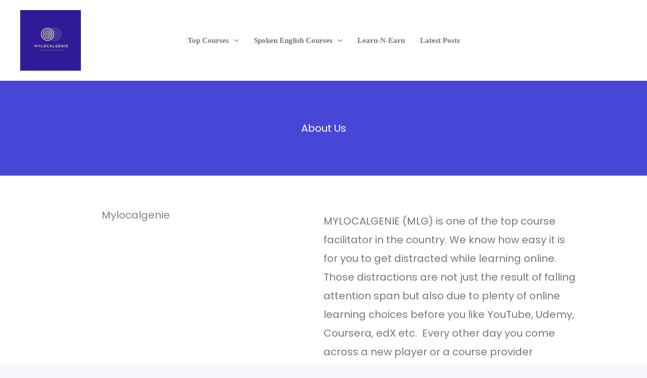

--- FILE ---
content_type: text/css
request_url: https://mylocalgenie.in/wp-content/uploads/elementor/css/post-152.css?ver=1769458646
body_size: 1110
content:
.elementor-152 .elementor-element.elementor-element-de4320f:not(.elementor-motion-effects-element-type-background), .elementor-152 .elementor-element.elementor-element-de4320f > .elementor-motion-effects-container > .elementor-motion-effects-layer{background-color:var( --e-global-color-astglobalcolor0 );}.elementor-152 .elementor-element.elementor-element-de4320f{transition:background 0.3s, border 0.3s, border-radius 0.3s, box-shadow 0.3s;padding:80px 40px 80px 40px;}.elementor-152 .elementor-element.elementor-element-de4320f > .elementor-background-overlay{transition:background 0.3s, border-radius 0.3s, opacity 0.3s;}.elementor-152 .elementor-element.elementor-element-7bdf3cf > .elementor-widget-wrap > .elementor-widget:not(.elementor-widget__width-auto):not(.elementor-widget__width-initial):not(:last-child):not(.elementor-absolute){margin-block-end:40px;}.elementor-152 .elementor-element.elementor-element-61bec78{text-align:center;}.elementor-152 .elementor-element.elementor-element-61bec78 .elementor-heading-title{color:#FFFFFF;}.elementor-152 .elementor-element.elementor-element-34a55b3:not(.elementor-motion-effects-element-type-background), .elementor-152 .elementor-element.elementor-element-34a55b3 > .elementor-motion-effects-container > .elementor-motion-effects-layer{background-color:var( --e-global-color-astglobalcolor5 );}.elementor-152 .elementor-element.elementor-element-34a55b3{transition:background 0.3s, border 0.3s, border-radius 0.3s, box-shadow 0.3s;padding:64px 40px 104px 40px;}.elementor-152 .elementor-element.elementor-element-34a55b3 > .elementor-background-overlay{transition:background 0.3s, border-radius 0.3s, opacity 0.3s;}.elementor-152 .elementor-element.elementor-element-6b51a29 > .elementor-widget-wrap > .elementor-widget:not(.elementor-widget__width-auto):not(.elementor-widget__width-initial):not(:last-child):not(.elementor-absolute){margin-block-end:40px;}.elementor-152 .elementor-element.elementor-element-6b51a29 > .elementor-element-populated{transition:background 0.3s, border 0.3s, border-radius 0.3s, box-shadow 0.3s;padding:0px 144px 0px 0px;}.elementor-152 .elementor-element.elementor-element-6b51a29 > .elementor-element-populated > .elementor-background-overlay{transition:background 0.3s, border-radius 0.3s, opacity 0.3s;}.elementor-152 .elementor-element.elementor-element-0208b8c{text-align:center;}.elementor-152 .elementor-element.elementor-element-fe6bc00 > .elementor-element-populated{padding:8px 96px 0px 0px;}.elementor-152 .elementor-element.elementor-element-036aa60{padding:104px 40px 104px 40px;}.elementor-152 .elementor-element.elementor-element-34dfd58 > .elementor-element-populated{padding:0px 48px 0px 0px;}.elementor-152 .elementor-element.elementor-element-0579ce6 img{border-radius:8px 8px 8px 8px;}.elementor-bc-flex-widget .elementor-152 .elementor-element.elementor-element-acd7fe7.elementor-column .elementor-widget-wrap{align-items:center;}.elementor-152 .elementor-element.elementor-element-acd7fe7.elementor-column.elementor-element[data-element_type="column"] > .elementor-widget-wrap.elementor-element-populated{align-content:center;align-items:center;}.elementor-152 .elementor-element.elementor-element-acd7fe7 > .elementor-widget-wrap > .elementor-widget:not(.elementor-widget__width-auto):not(.elementor-widget__width-initial):not(:last-child):not(.elementor-absolute){margin-block-end:32px;}.elementor-152 .elementor-element.elementor-element-acd7fe7 > .elementor-element-populated{padding:0px 55px 0px 0px;}.elementor-152 .elementor-element.elementor-element-6e90df7.elementor-view-stacked .elementor-icon{background-color:var( --e-global-color-astglobalcolor0 );}.elementor-152 .elementor-element.elementor-element-6e90df7.elementor-view-framed .elementor-icon, .elementor-152 .elementor-element.elementor-element-6e90df7.elementor-view-default .elementor-icon{color:var( --e-global-color-astglobalcolor0 );border-color:var( --e-global-color-astglobalcolor0 );}.elementor-152 .elementor-element.elementor-element-6e90df7.elementor-view-framed .elementor-icon, .elementor-152 .elementor-element.elementor-element-6e90df7.elementor-view-default .elementor-icon svg{fill:var( --e-global-color-astglobalcolor0 );}.elementor-152 .elementor-element.elementor-element-6e90df7 .elementor-icon{font-size:32px;}.elementor-152 .elementor-element.elementor-element-6e90df7 .elementor-icon svg{height:32px;}.elementor-152 .elementor-element.elementor-element-71c4f17{font-family:"Georgia", Sans-serif;font-size:48px;font-style:italic;line-height:1.2em;}.elementor-152 .elementor-element.elementor-element-4784e36:not(.elementor-motion-effects-element-type-background), .elementor-152 .elementor-element.elementor-element-4784e36 > .elementor-motion-effects-container > .elementor-motion-effects-layer{background-color:var( --e-global-color-astglobalcolor5 );}.elementor-152 .elementor-element.elementor-element-4784e36{transition:background 0.3s, border 0.3s, border-radius 0.3s, box-shadow 0.3s;padding:64px 40px 104px 40px;}.elementor-152 .elementor-element.elementor-element-4784e36 > .elementor-background-overlay{transition:background 0.3s, border-radius 0.3s, opacity 0.3s;}.elementor-152 .elementor-element.elementor-element-08b911b > .elementor-widget-container{padding:0px 0px 16px 0px;}.elementor-152 .elementor-element.elementor-element-08b911b{text-align:center;}.elementor-152 .elementor-element.elementor-element-08b911b .elementor-heading-title{font-weight:700;}.elementor-152 .elementor-element.elementor-element-e672809{width:var( --container-widget-width, 25% );max-width:25%;--container-widget-width:25%;--container-widget-flex-grow:0;}.elementor-152 .elementor-element.elementor-element-e672809 .elementor-counter-number-wrapper{color:var( --e-global-color-astglobalcolor0 );line-height:1.2em;}.elementor-152 .elementor-element.elementor-element-e672809 .elementor-counter-title{font-size:16px;font-weight:500;line-height:1.2em;}.elementor-152 .elementor-element.elementor-element-7d1ee46{width:var( --container-widget-width, 25% );max-width:25%;--container-widget-width:25%;--container-widget-flex-grow:0;}.elementor-152 .elementor-element.elementor-element-7d1ee46 .elementor-counter-number-wrapper{color:var( --e-global-color-astglobalcolor0 );line-height:1.2em;}.elementor-152 .elementor-element.elementor-element-7d1ee46 .elementor-counter-title{font-size:16px;font-weight:500;line-height:1.2em;}.elementor-152 .elementor-element.elementor-element-534c349{width:var( --container-widget-width, 25% );max-width:25%;--container-widget-width:25%;--container-widget-flex-grow:0;}.elementor-152 .elementor-element.elementor-element-534c349 .elementor-counter-number-wrapper{color:var( --e-global-color-astglobalcolor0 );line-height:1.2em;}.elementor-152 .elementor-element.elementor-element-534c349 .elementor-counter-title{font-size:16px;font-weight:500;line-height:1.2em;}.elementor-152 .elementor-element.elementor-element-395b0c1{width:var( --container-widget-width, 25% );max-width:25%;--container-widget-width:25%;--container-widget-flex-grow:0;}.elementor-152 .elementor-element.elementor-element-395b0c1 .elementor-counter-number-wrapper{color:var( --e-global-color-astglobalcolor0 );line-height:1.2em;}.elementor-152 .elementor-element.elementor-element-395b0c1 .elementor-counter-title{font-size:16px;font-weight:500;line-height:1.2em;}.elementor-152 .elementor-element.elementor-element-7344b4b{--divider-border-style:solid;--divider-color:#DFDFE2;--divider-border-width:1px;}.elementor-152 .elementor-element.elementor-element-7344b4b .elementor-divider-separator{width:100%;}.elementor-152 .elementor-element.elementor-element-7344b4b .elementor-divider{padding-block-start:80px;padding-block-end:80px;}.elementor-152 .elementor-element.elementor-element-2efb87c{width:var( --container-widget-width, 33.33% );max-width:33.33%;--container-widget-width:33.33%;--container-widget-flex-grow:0;}.elementor-152 .elementor-element.elementor-element-2efb87c .elementor-heading-title{font-weight:700;}.elementor-152 .elementor-element.elementor-element-d31aedb{width:var( --container-widget-width, 66.666% );max-width:66.666%;--container-widget-width:66.666%;--container-widget-flex-grow:0;}.elementor-152 .elementor-element.elementor-element-d31aedb > .elementor-widget-container{padding:0px 96px 0px 0px;}.elementor-152 .elementor-element.elementor-element-16c00f8{--divider-border-style:solid;--divider-color:#DFDFE2;--divider-border-width:1px;}.elementor-152 .elementor-element.elementor-element-16c00f8 .elementor-divider-separator{width:100%;}.elementor-152 .elementor-element.elementor-element-16c00f8 .elementor-divider{padding-block-start:80px;padding-block-end:80px;}.elementor-152 .elementor-element.elementor-element-d38103b{width:var( --container-widget-width, 33.33% );max-width:33.33%;--container-widget-width:33.33%;--container-widget-flex-grow:0;}.elementor-152 .elementor-element.elementor-element-d38103b .elementor-heading-title{font-weight:700;}.elementor-152 .elementor-element.elementor-element-5b6fb13{width:var( --container-widget-width, 66.666% );max-width:66.666%;--container-widget-width:66.666%;--container-widget-flex-grow:0;}.elementor-152 .elementor-element.elementor-element-5b6fb13 > .elementor-widget-container{padding:0px 96px 0px 0px;}.elementor-152 .elementor-element.elementor-element-87f3ee9{--divider-border-style:solid;--divider-color:#DFDFE2;--divider-border-width:1px;}.elementor-152 .elementor-element.elementor-element-87f3ee9 .elementor-divider-separator{width:100%;}.elementor-152 .elementor-element.elementor-element-87f3ee9 .elementor-divider{padding-block-start:80px;padding-block-end:80px;}.elementor-152 .elementor-element.elementor-element-12e4c11 > .elementor-element-populated{margin:0px 0px 0px 0px;--e-column-margin-right:0px;--e-column-margin-left:0px;padding:0px 0px 0px 0px;}.elementor-152 .elementor-element.elementor-element-92954b0 > .elementor-widget-container{margin:0px 0px 0px 0px;}.elementor-152 .elementor-element.elementor-element-92954b0 .elementor-heading-title{font-weight:700;}.elementor-152 .elementor-element.elementor-element-6b031c4 > .elementor-widget-container{padding:0px 96px 0px 0px;}@media(min-width:768px){.elementor-152 .elementor-element.elementor-element-12e4c11{width:32.795%;}.elementor-152 .elementor-element.elementor-element-8f9d541{width:67.205%;}}@media(max-width:1024px){.elementor-152 .elementor-element.elementor-element-de4320f{padding:64px 40px 0px 40px;}.elementor-152 .elementor-element.elementor-element-34a55b3{padding:48px 40px 64px 40px;}.elementor-152 .elementor-element.elementor-element-6b51a29 > .elementor-element-populated{padding:0px 24px 0px 0px;}.elementor-152 .elementor-element.elementor-element-fe6bc00 > .elementor-element-populated{padding:4px 0px 0px 0px;}.elementor-152 .elementor-element.elementor-element-036aa60{padding:64px 40px 64px 40px;}.elementor-152 .elementor-element.elementor-element-acd7fe7 > .elementor-widget-wrap > .elementor-widget:not(.elementor-widget__width-auto):not(.elementor-widget__width-initial):not(:last-child):not(.elementor-absolute){margin-block-end:24px;}.elementor-152 .elementor-element.elementor-element-acd7fe7 > .elementor-element-populated{padding:0px 0px 0px 0px;}.elementor-152 .elementor-element.elementor-element-6e90df7 .elementor-icon{font-size:32px;}.elementor-152 .elementor-element.elementor-element-6e90df7 .elementor-icon svg{height:32px;}.elementor-152 .elementor-element.elementor-element-71c4f17{font-size:32px;}.elementor-152 .elementor-element.elementor-element-4784e36{padding:64px 40px 64px 40px;}.elementor-152 .elementor-element.elementor-element-e672809 > .elementor-widget-container{padding:0px 16px 0px 16px;}.elementor-152 .elementor-element.elementor-element-e672809 .elementor-counter-number-wrapper{font-size:48px;}.elementor-152 .elementor-element.elementor-element-e672809 .elementor-counter-title{line-height:1.2em;}.elementor-152 .elementor-element.elementor-element-7d1ee46 > .elementor-widget-container{padding:0px 16px 0px 16px;}.elementor-152 .elementor-element.elementor-element-7d1ee46 .elementor-counter-number-wrapper{font-size:48px;}.elementor-152 .elementor-element.elementor-element-7d1ee46 .elementor-counter-title{line-height:1.2em;}.elementor-152 .elementor-element.elementor-element-534c349 > .elementor-widget-container{padding:0px 16px 0px 16px;}.elementor-152 .elementor-element.elementor-element-534c349 .elementor-counter-number-wrapper{font-size:48px;}.elementor-152 .elementor-element.elementor-element-534c349 .elementor-counter-title{line-height:1.2em;}.elementor-152 .elementor-element.elementor-element-395b0c1 > .elementor-widget-container{padding:0px 16px 0px 16px;}.elementor-152 .elementor-element.elementor-element-395b0c1 .elementor-counter-number-wrapper{font-size:48px;}.elementor-152 .elementor-element.elementor-element-395b0c1 .elementor-counter-title{line-height:1.2em;}.elementor-152 .elementor-element.elementor-element-7344b4b .elementor-divider{padding-block-start:40px;padding-block-end:40px;}.elementor-152 .elementor-element.elementor-element-2efb87c > .elementor-widget-container{padding:0px 24px 0px 0px;}.elementor-152 .elementor-element.elementor-element-d31aedb > .elementor-widget-container{padding:0px 40px 0px 0px;}.elementor-152 .elementor-element.elementor-element-16c00f8 .elementor-divider{padding-block-start:40px;padding-block-end:40px;}.elementor-152 .elementor-element.elementor-element-d38103b > .elementor-widget-container{padding:0px 24px 0px 0px;}.elementor-152 .elementor-element.elementor-element-5b6fb13 > .elementor-widget-container{padding:0px 40px 0px 0px;}.elementor-152 .elementor-element.elementor-element-87f3ee9 .elementor-divider{padding-block-start:40px;padding-block-end:40px;}.elementor-152 .elementor-element.elementor-element-92954b0 > .elementor-widget-container{padding:0px 24px 0px 0px;}.elementor-152 .elementor-element.elementor-element-6b031c4 > .elementor-widget-container{padding:0px 40px 0px 0px;}}@media(max-width:767px){.elementor-152 .elementor-element.elementor-element-de4320f{padding:64px 16px 0px 16px;}.elementor-152 .elementor-element.elementor-element-34a55b3{padding:32px 24px 48px 24px;}.elementor-152 .elementor-element.elementor-element-6b51a29 > .elementor-widget-wrap > .elementor-widget:not(.elementor-widget__width-auto):not(.elementor-widget__width-initial):not(:last-child):not(.elementor-absolute){margin-block-end:0px;}.elementor-152 .elementor-element.elementor-element-036aa60{padding:0px 24px 48px 24px;}.elementor-152 .elementor-element.elementor-element-34dfd58 > .elementor-widget-wrap > .elementor-widget:not(.elementor-widget__width-auto):not(.elementor-widget__width-initial):not(:last-child):not(.elementor-absolute){margin-block-end:20px;}.elementor-152 .elementor-element.elementor-element-34dfd58 > .elementor-element-populated{padding:0px 0px 24px 0px;}.elementor-152 .elementor-element.elementor-element-acd7fe7 > .elementor-widget-wrap > .elementor-widget:not(.elementor-widget__width-auto):not(.elementor-widget__width-initial):not(:last-child):not(.elementor-absolute){margin-block-end:16px;}.elementor-152 .elementor-element.elementor-element-6e90df7 .elementor-icon{font-size:24px;}.elementor-152 .elementor-element.elementor-element-6e90df7 .elementor-icon svg{height:24px;}.elementor-152 .elementor-element.elementor-element-71c4f17{font-size:24px;}.elementor-152 .elementor-element.elementor-element-4784e36{padding:48px 24px 48px 24px;}.elementor-152 .elementor-element.elementor-element-e672809{width:var( --container-widget-width, 50% );max-width:50%;--container-widget-width:50%;--container-widget-flex-grow:0;}.elementor-152 .elementor-element.elementor-element-e672809 > .elementor-widget-container{padding:0px 16px 40px 16px;}.elementor-152 .elementor-element.elementor-element-e672809 .elementor-counter-number-wrapper{font-size:36px;}.elementor-152 .elementor-element.elementor-element-e672809 .elementor-counter-title{font-size:14px;}.elementor-152 .elementor-element.elementor-element-7d1ee46{width:var( --container-widget-width, 50% );max-width:50%;--container-widget-width:50%;--container-widget-flex-grow:0;}.elementor-152 .elementor-element.elementor-element-7d1ee46 > .elementor-widget-container{padding:0px 16px 40px 16px;}.elementor-152 .elementor-element.elementor-element-7d1ee46 .elementor-counter-number-wrapper{font-size:36px;}.elementor-152 .elementor-element.elementor-element-7d1ee46 .elementor-counter-title{font-size:14px;}.elementor-152 .elementor-element.elementor-element-534c349{width:var( --container-widget-width, 50% );max-width:50%;--container-widget-width:50%;--container-widget-flex-grow:0;}.elementor-152 .elementor-element.elementor-element-534c349 > .elementor-widget-container{padding:0px 16px 40px 16px;}.elementor-152 .elementor-element.elementor-element-534c349 .elementor-counter-number-wrapper{font-size:36px;}.elementor-152 .elementor-element.elementor-element-534c349 .elementor-counter-title{font-size:14px;}.elementor-152 .elementor-element.elementor-element-395b0c1{width:var( --container-widget-width, 50% );max-width:50%;--container-widget-width:50%;--container-widget-flex-grow:0;}.elementor-152 .elementor-element.elementor-element-395b0c1 > .elementor-widget-container{padding:0px 16px 40px 16px;}.elementor-152 .elementor-element.elementor-element-395b0c1 .elementor-counter-number-wrapper{font-size:36px;}.elementor-152 .elementor-element.elementor-element-395b0c1 .elementor-counter-title{font-size:14px;}.elementor-152 .elementor-element.elementor-element-2efb87c{width:100%;max-width:100%;}.elementor-152 .elementor-element.elementor-element-2efb87c > .elementor-widget-container{padding:0px 0px 20px 0px;}.elementor-152 .elementor-element.elementor-element-d31aedb{width:100%;max-width:100%;}.elementor-152 .elementor-element.elementor-element-d31aedb > .elementor-widget-container{padding:0px 0px 0px 0px;}.elementor-152 .elementor-element.elementor-element-d38103b{width:100%;max-width:100%;}.elementor-152 .elementor-element.elementor-element-d38103b > .elementor-widget-container{padding:0px 0px 20px 0px;}.elementor-152 .elementor-element.elementor-element-5b6fb13{width:100%;max-width:100%;}.elementor-152 .elementor-element.elementor-element-5b6fb13 > .elementor-widget-container{padding:0px 0px 0px 0px;}.elementor-152 .elementor-element.elementor-element-92954b0{width:100%;max-width:100%;}.elementor-152 .elementor-element.elementor-element-92954b0 > .elementor-widget-container{padding:0px 0px 20px 0px;}.elementor-152 .elementor-element.elementor-element-6b031c4{width:100%;max-width:100%;}.elementor-152 .elementor-element.elementor-element-6b031c4 > .elementor-widget-container{padding:0px 0px 0px 0px;}}